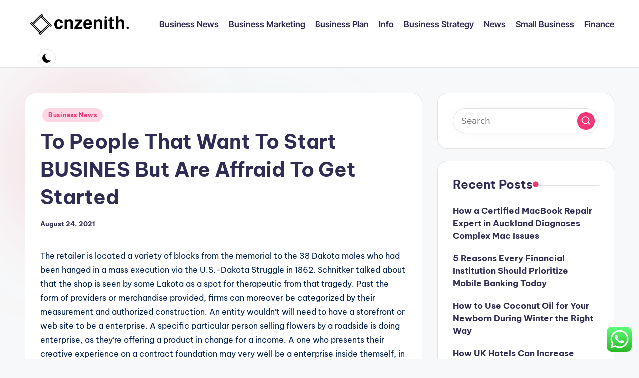

--- FILE ---
content_type: text/html; charset=UTF-8
request_url: https://www.cnzenith.com/to-people-that-want-to-start-busines-but-are-affraid-to-get-started.html
body_size: 12068
content:
<!DOCTYPE html><html lang="en-US" prefix="og: https://ogp.me/ns#" itemscope itemtype="http://schema.org/WebPage" ><head><meta charset="UTF-8"><link rel="profile" href="https://gmpg.org/xfn/11"><meta name="viewport" content="width=device-width, initial-scale=1"><title>To People That Want To Start BUSINES But Are Affraid To Get Started - CNZ</title><meta name="description" content="The retailer is located a variety of blocks from the memorial to the 38 Dakota males who had been hanged in a mass execution via the U.S.-Dakota Struggle in"/><meta name="robots" content="follow, index, max-snippet:-1, max-video-preview:-1, max-image-preview:large"/><link rel="canonical" href="https://www.cnzenith.com/to-people-that-want-to-start-busines-but-are-affraid-to-get-started.html" /><meta property="og:locale" content="en_US" /><meta property="og:type" content="article" /><meta property="og:title" content="To People That Want To Start BUSINES But Are Affraid To Get Started - CNZ" /><meta property="og:description" content="The retailer is located a variety of blocks from the memorial to the 38 Dakota males who had been hanged in a mass execution via the U.S.-Dakota Struggle in" /><meta property="og:url" content="https://www.cnzenith.com/to-people-that-want-to-start-busines-but-are-affraid-to-get-started.html" /><meta property="og:site_name" content="CNZ" /><meta property="article:section" content="Business News" /><meta property="og:updated_time" content="2023-02-25T06:44:13+00:00" /><meta property="article:published_time" content="2021-08-24T17:08:30+00:00" /><meta property="article:modified_time" content="2023-02-25T06:44:13+00:00" /><meta name="twitter:card" content="summary_large_image" /><meta name="twitter:title" content="To People That Want To Start BUSINES But Are Affraid To Get Started - CNZ" /><meta name="twitter:description" content="The retailer is located a variety of blocks from the memorial to the 38 Dakota males who had been hanged in a mass execution via the U.S.-Dakota Struggle in" /><meta name="twitter:label1" content="Written by" /><meta name="twitter:data1" content="Snowee" /><meta name="twitter:label2" content="Time to read" /><meta name="twitter:data2" content="2 minutes" /> <script type="application/ld+json" class="rank-math-schema-pro">{"@context":"https://schema.org","@graph":[{"@type":["Person","Organization"],"@id":"https://www.cnzenith.com/#person","name":"Bussines Niche","logo":{"@type":"ImageObject","@id":"https://www.cnzenith.com/#logo","url":"https://www.cnzenith.com/wp-content/uploads/2024/11/cnzenith.com-Logo-150x64.png","contentUrl":"https://www.cnzenith.com/wp-content/uploads/2024/11/cnzenith.com-Logo-150x64.png","caption":"Bussines Niche","inLanguage":"en-US"},"image":{"@type":"ImageObject","@id":"https://www.cnzenith.com/#logo","url":"https://www.cnzenith.com/wp-content/uploads/2024/11/cnzenith.com-Logo-150x64.png","contentUrl":"https://www.cnzenith.com/wp-content/uploads/2024/11/cnzenith.com-Logo-150x64.png","caption":"Bussines Niche","inLanguage":"en-US"}},{"@type":"WebSite","@id":"https://www.cnzenith.com/#website","url":"https://www.cnzenith.com","name":"Bussines Niche","publisher":{"@id":"https://www.cnzenith.com/#person"},"inLanguage":"en-US"},{"@type":"BreadcrumbList","@id":"https://www.cnzenith.com/to-people-that-want-to-start-busines-but-are-affraid-to-get-started.html#breadcrumb","itemListElement":[{"@type":"ListItem","position":"1","item":{"@id":"https://www.cnzenith.com","name":"Home"}},{"@type":"ListItem","position":"2","item":{"@id":"https://www.cnzenith.com/category/business-news","name":"Business News"}},{"@type":"ListItem","position":"3","item":{"@id":"https://www.cnzenith.com/to-people-that-want-to-start-busines-but-are-affraid-to-get-started.html","name":"To People That Want To Start BUSINES But Are Affraid To Get Started"}}]},{"@type":"WebPage","@id":"https://www.cnzenith.com/to-people-that-want-to-start-busines-but-are-affraid-to-get-started.html#webpage","url":"https://www.cnzenith.com/to-people-that-want-to-start-busines-but-are-affraid-to-get-started.html","name":"To People That Want To Start BUSINES But Are Affraid To Get Started - CNZ","datePublished":"2021-08-24T17:08:30+00:00","dateModified":"2023-02-25T06:44:13+00:00","isPartOf":{"@id":"https://www.cnzenith.com/#website"},"inLanguage":"en-US","breadcrumb":{"@id":"https://www.cnzenith.com/to-people-that-want-to-start-busines-but-are-affraid-to-get-started.html#breadcrumb"}},{"@type":"Person","@id":"https://www.cnzenith.com/author/snowee","name":"Snowee","url":"https://www.cnzenith.com/author/snowee","image":{"@type":"ImageObject","@id":"https://secure.gravatar.com/avatar/878a048e06d6d0503f84665fd4e01679193a59026490fe7af11df282fef1c053?s=96&amp;d=mm&amp;r=g","url":"https://secure.gravatar.com/avatar/878a048e06d6d0503f84665fd4e01679193a59026490fe7af11df282fef1c053?s=96&amp;d=mm&amp;r=g","caption":"Snowee","inLanguage":"en-US"},"sameAs":["https://www.cnzenith.com/"]},{"@type":"BlogPosting","headline":"To People That Want To Start BUSINES But Are Affraid To Get Started - CNZ","datePublished":"2021-08-24T17:08:30+00:00","dateModified":"2023-02-25T06:44:13+00:00","articleSection":"Business News","author":{"@id":"https://www.cnzenith.com/author/snowee","name":"Snowee"},"publisher":{"@id":"https://www.cnzenith.com/#person"},"description":"The retailer is located a variety of blocks from the memorial to the 38 Dakota males who had been hanged in a mass execution via the U.S.-Dakota Struggle in","name":"To People That Want To Start BUSINES But Are Affraid To Get Started - CNZ","@id":"https://www.cnzenith.com/to-people-that-want-to-start-busines-but-are-affraid-to-get-started.html#richSnippet","isPartOf":{"@id":"https://www.cnzenith.com/to-people-that-want-to-start-busines-but-are-affraid-to-get-started.html#webpage"},"inLanguage":"en-US","mainEntityOfPage":{"@id":"https://www.cnzenith.com/to-people-that-want-to-start-busines-but-are-affraid-to-get-started.html#webpage"}}]}</script> <link rel='dns-prefetch' href='//fonts.googleapis.com' /><link rel="alternate" type="application/rss+xml" title="CNZ &raquo; Feed" href="https://www.cnzenith.com/feed" /><link rel="alternate" title="oEmbed (JSON)" type="application/json+oembed" href="https://www.cnzenith.com/wp-json/oembed/1.0/embed?url=https%3A%2F%2Fwww.cnzenith.com%2Fto-people-that-want-to-start-busines-but-are-affraid-to-get-started.html" /><link rel="alternate" title="oEmbed (XML)" type="text/xml+oembed" href="https://www.cnzenith.com/wp-json/oembed/1.0/embed?url=https%3A%2F%2Fwww.cnzenith.com%2Fto-people-that-want-to-start-busines-but-are-affraid-to-get-started.html&#038;format=xml" /><link data-optimized="2" rel="stylesheet" href="https://www.cnzenith.com/wp-content/litespeed/css/b745ef0fdfb56e09f9c00f0f86a502d7.css?ver=706af" /> <script src="https://www.cnzenith.com/wp-includes/js/jquery/jquery.min.js?ver=3.7.1" id="jquery-core-js"></script> <link rel="https://api.w.org/" href="https://www.cnzenith.com/wp-json/" /><link rel="alternate" title="JSON" type="application/json" href="https://www.cnzenith.com/wp-json/wp/v2/posts/9060" /><link rel="EditURI" type="application/rsd+xml" title="RSD" href="https://www.cnzenith.com/xmlrpc.php?rsd" /><meta name="generator" content="WordPress 6.9" /><link rel='shortlink' href='https://www.cnzenith.com/?p=9060' /><meta name="theme-color" content="#F43676"><link rel="icon" href="https://www.cnzenith.com/wp-content/uploads/2024/11/cnzenith.com-Icon.png" sizes="32x32" /><link rel="icon" href="https://www.cnzenith.com/wp-content/uploads/2024/11/cnzenith.com-Icon.png" sizes="192x192" /><link rel="apple-touch-icon" href="https://www.cnzenith.com/wp-content/uploads/2024/11/cnzenith.com-Icon.png" /><meta name="msapplication-TileImage" content="https://www.cnzenith.com/wp-content/uploads/2024/11/cnzenith.com-Icon.png" /></head><body class="wp-singular post-template-default single single-post postid-9060 single-format-standard wp-custom-logo wp-embed-responsive wp-theme-bloghash bloghash-topbar__separators-regular bloghash-layout__fw-contained bloghash-layout__boxed-separated bloghash-layout-shadow bloghash-header-layout-1 bloghash-menu-animation-underline bloghash-header__separators-none bloghash-single-title-in-content bloghash-page-title-align-left bloghash-has-sidebar bloghash-sticky-sidebar bloghash-sidebar-style-2 bloghash-sidebar-position__right-sidebar entry-media-hover-style-1 is-section-heading-init-s1 is-footer-heading-init-s0 bloghash-input-supported bloghash-blog-image-wrap validate-comment-form bloghash-menu-accessibility"><div id="page" class="hfeed site">
<a class="skip-link screen-reader-text" href="#main">Skip to content</a><header id="masthead" class="site-header" role="banner" itemtype="https://schema.org/WPHeader" itemscope="itemscope"><div id="bloghash-header" ><div id="bloghash-header-inner"><div class="bloghash-container bloghash-header-container"><div class="bloghash-logo bloghash-header-element" itemtype="https://schema.org/Organization" itemscope="itemscope"><div class="logo-inner"><a href="https://www.cnzenith.com/" rel="home" class="" itemprop="url">
<img src="https://www.cnzenith.com/wp-content/uploads/2024/11/cnzenith.com-Logo.png" alt="CNZ" width="282" height="64" class="" itemprop="logo"/>
</a><span class="site-title screen-reader-text" itemprop="name">
<a href="https://www.cnzenith.com/" rel="home" itemprop="url">
CNZ
</a>
</span><p class="site-description screen-reader-text" itemprop="description">
Business News</p></div></div><span class="bloghash-header-element bloghash-mobile-nav">
<button class="bloghash-hamburger hamburger--spin bloghash-hamburger-bloghash-primary-nav" aria-label="Menu" aria-controls="bloghash-primary-nav" type="button">
<span class="hamburger-box">
<span class="hamburger-inner"></span>
</span></button>
</span><nav class="site-navigation main-navigation bloghash-primary-nav bloghash-nav bloghash-header-element" role="navigation" itemtype="https://schema.org/SiteNavigationElement" itemscope="itemscope" aria-label="Site Navigation"><ul id="bloghash-primary-nav" class="menu"><li id="menu-item-10011209" class="menu-item menu-item-type-taxonomy menu-item-object-category current-post-ancestor current-menu-parent current-post-parent menu-item-10011209"><a href="https://www.cnzenith.com/category/business-news"><span>Business News</span></a></li><li id="menu-item-10011210" class="menu-item menu-item-type-taxonomy menu-item-object-category menu-item-10011210"><a href="https://www.cnzenith.com/category/business-marketing"><span>Business Marketing</span></a></li><li id="menu-item-10011211" class="menu-item menu-item-type-taxonomy menu-item-object-category menu-item-10011211"><a href="https://www.cnzenith.com/category/business-plan"><span>Business Plan</span></a></li><li id="menu-item-10011212" class="menu-item menu-item-type-taxonomy menu-item-object-category menu-item-10011212"><a href="https://www.cnzenith.com/category/info"><span>Info</span></a></li><li id="menu-item-10011213" class="menu-item menu-item-type-taxonomy menu-item-object-category menu-item-10011213"><a href="https://www.cnzenith.com/category/business-strategy"><span>Business Strategy</span></a></li><li id="menu-item-10011214" class="menu-item menu-item-type-taxonomy menu-item-object-category menu-item-10011214"><a href="https://www.cnzenith.com/category/news"><span>News</span></a></li><li id="menu-item-10011215" class="menu-item menu-item-type-taxonomy menu-item-object-category menu-item-10011215"><a href="https://www.cnzenith.com/category/small-business"><span>Small Business</span></a></li><li id="menu-item-10011216" class="menu-item menu-item-type-taxonomy menu-item-object-category menu-item-10011216"><a href="https://www.cnzenith.com/category/finance"><span>Finance</span></a></li></ul></nav><div class="bloghash-header-widgets bloghash-header-element bloghash-widget-location-right"><div class="bloghash-header-widget__darkmode bloghash-header-widget bloghash-all"><div class="bloghash-widget-wrapper"><button type="button" class="bloghash-darkmode rounded-border"><span></span></button></div></div></div></div></div></div></header><div id="main" class="site-main"><div class="bloghash-container"><div id="primary" class="content-area"><main id="content" class="site-content no-entry-media" role="main" itemscope itemtype="http://schema.org/Blog"><article id="post-9060" class="bloghash-article post-9060 post type-post status-publish format-standard hentry category-business-news" itemscope="" itemtype="https://schema.org/CreativeWork"><div class="post-category"><span class="cat-links"><span class="screen-reader-text">Posted in</span><span><a href="https://www.cnzenith.com/category/business-news" class="cat-76" rel="category">Business News</a></span></span></div><header class="entry-header"><h1 class="entry-title" itemprop="headline">
To People That Want To Start BUSINES But Are Affraid To Get Started</h1></header><div class="entry-meta"><div class="entry-meta-elements"><span class="posted-on"><time class="entry-date published updated" datetime="2021-08-24T17:08:30+00:00">August 24, 2021</time></span></div></div><div class="entry-content bloghash-entry" itemprop="text"><p>The retailer is located a variety of blocks from the memorial to the 38 Dakota males who had been hanged in a mass execution via the U.S.-Dakota Struggle in 1862. Schnitker talked about that the shop is seen by some Lakota as a spot for therapeutic from that tragedy. Past the form of providers or merchandise provided, firms can moreover be categorized by their measurement and authorized construction. An entity wouldn&#8217;t will need to have a storefront or web site to be a enterprise. A specific particular person selling flowers by a roadside is doing enterprise, as they&#8217;re offering a product in change for a income. A one who presents their creative experience on a contract foundation may very well be a enterprise inside themself, in another case generally known as a self-employed worker.</p><p>For further information on tips about easy methods to submit your utility, please take a look beneath. Submit your seal registration for agency or sole proprietorship on-line. For further skilled analysis of the most important tales in economics, enterprise and markets, sign as rather a lot as Cash Talks, our weekly publication.</p><p>Many individuals have the willingness to do the soiled work of their backyards, however few have the know-how to finish the primary part of this course of — designing and planning the yard space. Draw up the designs to your <a href="https://beaniesforbaghdad.com" target="_blank" rel="noopener">Business Strategy</a> shoppers’ exterior areas and permit them to do the precise digging. To help with this, take a look at your messaging on household and buddies who don’t have a agency understanding of the work you do.</p><p>If you choose to go this route, it’s OK to start out small at first, then scale up. As an illustration, MOURfit is a private coaching enterprise in Indianapolis that began in a shared health middle, then grew to a private fitness center that offers group health, private teaching, and food plan providers. From establishing web sites for different small companies to offering technical assist for positive initiatives, prime quality net improvement is in excessive demand correct now. As an online developer, it&#8217;s possible you&#8217;ll naturally have a technical ability set. Distill your data and expertise so prospects who do not have your expertise are capable of understand what it is you&#8217;ll be serving to them obtain.</p><p>These tables are usually used for transactional capabilities, that&#8217;s, for the administration of a enterprise. Solely the place every coincide can enterprise be anticipated to behave out of moral issues for earlier sins or the long term public good. It could have been good to advertise the corporate to associates, however enterprise is enterprise.</p></div><div class="entry-footer"><span class="last-updated bloghash-iflex-center"><time class="entry-date updated" datetime="2023-02-25T06:44:13+00:00">Last updated on February 25, 2023</time></span></div><section class="post-nav" role="navigation"><h2 class="screen-reader-text">Post navigation</h2><div class="nav-previous"><h6 class="nav-title">Previous Post</h6><a href="https://www.cnzenith.com/4-strategies-to-set-your-app-enterprise-up-for-success-in-2022.html" rel="prev"><div class="nav-content"> <span>4 Strategies To Set Your App Enterprise Up For Success In 2022</span></div></a></div><div class="nav-next"><h6 class="nav-title">Next Post</h6><a href="https://www.cnzenith.com/get-approved-help.html" rel="next"><div class="nav-content"><span>Get Approved Help</span></div></a></div></section></article></main></div><aside id="secondary" class="widget-area bloghash-sidebar-container" itemtype="http://schema.org/WPSideBar" itemscope="itemscope" role="complementary"><div class="bloghash-sidebar-inner"><div id="search-2" class="bloghash-sidebar-widget bloghash-widget bloghash-entry widget widget_search"><form role="search" aria-label="Search for:" method="get" class="bloghash-search-form search-form" action="https://www.cnzenith.com/"><div>
<input type="search" class="bloghash-input-search search-field" aria-label="Enter search keywords" placeholder="Search" value="" name="s" />
<button role="button" type="submit" class="search-submit" aria-label="Search">
<svg class="bloghash-icon" aria-hidden="true" xmlns="http://www.w3.org/2000/svg" width="32" height="32" viewBox="0 0 32 32"><path d="M28.962 26.499l-4.938-4.938c1.602-2.002 2.669-4.671 2.669-7.474 0-6.673-5.339-12.012-12.012-12.012S2.669 7.414 2.669 14.087a11.962 11.962 0 0012.012 12.012c2.803 0 5.472-.934 7.474-2.669l4.938 4.938c.267.267.667.4.934.4s.667-.133.934-.4a1.29 1.29 0 000-1.868zM5.339 14.087c0-5.205 4.137-9.342 9.342-9.342s9.342 4.137 9.342 9.342c0 2.536-1.068 4.938-2.669 6.54-1.735 1.735-4.004 2.669-6.54 2.669-5.339.133-9.476-4.004-9.476-9.209z" /></svg>		</button></div></form></div><div id="recent-posts-2" class="bloghash-sidebar-widget bloghash-widget bloghash-entry widget widget_recent_entries"><div class="h4 widget-title">Recent Posts</div><ul><li>
<a href="https://www.cnzenith.com/how-a-certified-macbook-repair-expert-in-auckland-diagnoses-complex-mac-issues.html">How a Certified MacBook Repair Expert in Auckland Diagnoses Complex Mac Issues</a></li><li>
<a href="https://www.cnzenith.com/5-reasons-every-financial-institution-should-prioritize-mobile-banking-today.html">5 Reasons Every Financial Institution Should Prioritize Mobile Banking Today</a></li><li>
<a href="https://www.cnzenith.com/how-to-use-coconut-oil-for-your-newborn-during-winter-the-right-way.html">How to Use Coconut Oil for Your Newborn During Winter the Right Way</a></li><li>
<a href="https://www.cnzenith.com/how-uk-hotels-can-increase-direct-bookings-through-better-web-design.html">How UK Hotels Can Increase Direct Bookings Through Better Web Design</a></li><li>
<a href="https://www.cnzenith.com/understanding-corrugated-cardboard-boxes-key-features-types-and-applications.html">Understanding Corrugated Cardboard Boxes: Key Features, Types, and Applications</a></li></ul></div><div id="tag_cloud-2" class="bloghash-sidebar-widget bloghash-widget bloghash-entry widget widget_tag_cloud"><div class="h4 widget-title">Tags</div><div class="tagcloud"><a href="https://www.cnzenith.com/tag/analysis" class="tag-cloud-link tag-link-2292 tag-link-position-1" style="font-size: 9.3333333333333pt;" aria-label="analysis (5 items)">analysis</a>
<a href="https://www.cnzenith.com/tag/art" class="tag-cloud-link tag-link-2807 tag-link-position-2" style="font-size: 9.3333333333333pt;" aria-label="Art (5 items)">Art</a>
<a href="https://www.cnzenith.com/tag/automotive" class="tag-cloud-link tag-link-2143 tag-link-position-3" style="font-size: 12.166666666667pt;" aria-label="automotive (8 items)">automotive</a>
<a href="https://www.cnzenith.com/tag/beauty" class="tag-cloud-link tag-link-2495 tag-link-position-4" style="font-size: 12.166666666667pt;" aria-label="beauty (8 items)">beauty</a>
<a href="https://www.cnzenith.com/tag/blogs" class="tag-cloud-link tag-link-2257 tag-link-position-5" style="font-size: 9.3333333333333pt;" aria-label="blogs (5 items)">blogs</a>
<a href="https://www.cnzenith.com/tag/breaking" class="tag-cloud-link tag-link-2228 tag-link-position-6" style="font-size: 11.333333333333pt;" aria-label="breaking (7 items)">breaking</a>
<a href="https://www.cnzenith.com/tag/business" class="tag-cloud-link tag-link-2132 tag-link-position-7" style="font-size: 22pt;" aria-label="business (34 items)">business</a>
<a href="https://www.cnzenith.com/tag/business-news" class="tag-cloud-link tag-link-2122 tag-link-position-8" style="font-size: 11.333333333333pt;" aria-label="Business News (7 items)">Business News</a>
<a href="https://www.cnzenith.com/tag/education" class="tag-cloud-link tag-link-2164 tag-link-position-9" style="font-size: 10.5pt;" aria-label="education (6 items)">education</a>
<a href="https://www.cnzenith.com/tag/estate" class="tag-cloud-link tag-link-2426 tag-link-position-10" style="font-size: 14.833333333333pt;" aria-label="estate (12 items)">estate</a>
<a href="https://www.cnzenith.com/tag/evaluation" class="tag-cloud-link tag-link-2231 tag-link-position-11" style="font-size: 11.333333333333pt;" aria-label="evaluation (7 items)">evaluation</a>
<a href="https://www.cnzenith.com/tag/extra" class="tag-cloud-link tag-link-2463 tag-link-position-12" style="font-size: 8pt;" aria-label="extra (4 items)">extra</a>
<a href="https://www.cnzenith.com/tag/fashion" class="tag-cloud-link tag-link-2397 tag-link-position-13" style="font-size: 9.3333333333333pt;" aria-label="fashion (5 items)">fashion</a>
<a href="https://www.cnzenith.com/tag/financial" class="tag-cloud-link tag-link-2242 tag-link-position-14" style="font-size: 10.5pt;" aria-label="financial (6 items)">financial</a>
<a href="https://www.cnzenith.com/tag/finest" class="tag-cloud-link tag-link-2559 tag-link-position-15" style="font-size: 12.166666666667pt;" aria-label="finest (8 items)">finest</a>
<a href="https://www.cnzenith.com/tag/gadgets" class="tag-cloud-link tag-link-2244 tag-link-position-16" style="font-size: 10.5pt;" aria-label="gadgets (6 items)">gadgets</a>
<a href="https://www.cnzenith.com/tag/greatest" class="tag-cloud-link tag-link-2256 tag-link-position-17" style="font-size: 13.666666666667pt;" aria-label="greatest (10 items)">greatest</a>
<a href="https://www.cnzenith.com/tag/headlines" class="tag-cloud-link tag-link-2375 tag-link-position-18" style="font-size: 13.666666666667pt;" aria-label="headlines (10 items)">headlines</a>
<a href="https://www.cnzenith.com/tag/health" class="tag-cloud-link tag-link-2169 tag-link-position-19" style="font-size: 13.666666666667pt;" aria-label="health (10 items)">health</a>
<a href="https://www.cnzenith.com/tag/house" class="tag-cloud-link tag-link-2329 tag-link-position-20" style="font-size: 10.5pt;" aria-label="house (6 items)">house</a>
<a href="https://www.cnzenith.com/tag/images" class="tag-cloud-link tag-link-2555 tag-link-position-21" style="font-size: 11.333333333333pt;" aria-label="images (7 items)">images</a>
<a href="https://www.cnzenith.com/tag/improvement" class="tag-cloud-link tag-link-2468 tag-link-position-22" style="font-size: 13pt;" aria-label="improvement (9 items)">improvement</a>
<a href="https://www.cnzenith.com/tag/india" class="tag-cloud-link tag-link-2247 tag-link-position-23" style="font-size: 10.5pt;" aria-label="india (6 items)">india</a>
<a href="https://www.cnzenith.com/tag/information" class="tag-cloud-link tag-link-2243 tag-link-position-24" style="font-size: 12.166666666667pt;" aria-label="information (8 items)">information</a>
<a href="https://www.cnzenith.com/tag/jewellery" class="tag-cloud-link tag-link-2413 tag-link-position-25" style="font-size: 13.666666666667pt;" aria-label="jewellery (10 items)">jewellery</a>
<a href="https://www.cnzenith.com/tag/jewelry" class="tag-cloud-link tag-link-2367 tag-link-position-26" style="font-size: 16.333333333333pt;" aria-label="jewelry (15 items)">jewelry</a>
<a href="https://www.cnzenith.com/tag/latest" class="tag-cloud-link tag-link-2193 tag-link-position-27" style="font-size: 18.333333333333pt;" aria-label="latest (20 items)">latest</a>
<a href="https://www.cnzenith.com/tag/leisure" class="tag-cloud-link tag-link-2253 tag-link-position-28" style="font-size: 9.3333333333333pt;" aria-label="leisure (5 items)">leisure</a>
<a href="https://www.cnzenith.com/tag/market" class="tag-cloud-link tag-link-2186 tag-link-position-29" style="font-size: 16pt;" aria-label="market (14 items)">market</a>
<a href="https://www.cnzenith.com/tag/media" class="tag-cloud-link tag-link-2370 tag-link-position-30" style="font-size: 9.3333333333333pt;" aria-label="media (5 items)">media</a>
<a href="https://www.cnzenith.com/tag/newest" class="tag-cloud-link tag-link-2221 tag-link-position-31" style="font-size: 21pt;" aria-label="newest (29 items)">newest</a>
<a href="https://www.cnzenith.com/tag/online" class="tag-cloud-link tag-link-2265 tag-link-position-32" style="font-size: 19.333333333333pt;" aria-label="online (23 items)">online</a>
<a href="https://www.cnzenith.com/tag/photography" class="tag-cloud-link tag-link-2427 tag-link-position-33" style="font-size: 9.3333333333333pt;" aria-label="photography (5 items)">photography</a>
<a href="https://www.cnzenith.com/tag/present" class="tag-cloud-link tag-link-2414 tag-link-position-34" style="font-size: 9.3333333333333pt;" aria-label="present (5 items)">present</a>
<a href="https://www.cnzenith.com/tag/purchasing" class="tag-cloud-link tag-link-2310 tag-link-position-35" style="font-size: 9.3333333333333pt;" aria-label="purchasing (5 items)">purchasing</a>
<a href="https://www.cnzenith.com/tag/shopping" class="tag-cloud-link tag-link-2317 tag-link-position-36" style="font-size: 9.3333333333333pt;" aria-label="shopping (5 items)">shopping</a>
<a href="https://www.cnzenith.com/tag/should" class="tag-cloud-link tag-link-2286 tag-link-position-37" style="font-size: 10.5pt;" aria-label="should (6 items)">should</a>
<a href="https://www.cnzenith.com/tag/sports" class="tag-cloud-link tag-link-2405 tag-link-position-38" style="font-size: 14.333333333333pt;" aria-label="sports (11 items)">sports</a>
<a href="https://www.cnzenith.com/tag/technology" class="tag-cloud-link tag-link-2134 tag-link-position-39" style="font-size: 18pt;" aria-label="technology (19 items)">technology</a>
<a href="https://www.cnzenith.com/tag/times" class="tag-cloud-link tag-link-2324 tag-link-position-40" style="font-size: 9.3333333333333pt;" aria-label="times (5 items)">times</a>
<a href="https://www.cnzenith.com/tag/trade" class="tag-cloud-link tag-link-2433 tag-link-position-41" style="font-size: 8pt;" aria-label="trade (4 items)">trade</a>
<a href="https://www.cnzenith.com/tag/travel" class="tag-cloud-link tag-link-2201 tag-link-position-42" style="font-size: 14.333333333333pt;" aria-label="travel (11 items)">travel</a>
<a href="https://www.cnzenith.com/tag/trends" class="tag-cloud-link tag-link-2416 tag-link-position-43" style="font-size: 9.3333333333333pt;" aria-label="trends (5 items)">trends</a>
<a href="https://www.cnzenith.com/tag/updates" class="tag-cloud-link tag-link-2198 tag-link-position-44" style="font-size: 19pt;" aria-label="updates (22 items)">updates</a>
<a href="https://www.cnzenith.com/tag/websites" class="tag-cloud-link tag-link-2410 tag-link-position-45" style="font-size: 10.5pt;" aria-label="websites (6 items)">websites</a></div></div><div id="nav_menu-2" class="bloghash-sidebar-widget bloghash-widget bloghash-entry widget widget_nav_menu"><div class="h4 widget-title">About Us</div><div class="menu-about-us-container"><ul id="menu-about-us" class="menu"><li id="menu-item-10011206" class="menu-item menu-item-type-post_type menu-item-object-page menu-item-privacy-policy menu-item-10011206"><a rel="privacy-policy" href="https://www.cnzenith.com/disclosure-policy">Disclosure Policy</a></li><li id="menu-item-10011207" class="menu-item menu-item-type-post_type menu-item-object-page menu-item-10011207"><a href="https://www.cnzenith.com/contact-us">Contact Us</a></li><li id="menu-item-10011208" class="menu-item menu-item-type-post_type menu-item-object-page menu-item-10011208"><a href="https://www.cnzenith.com/sitemap">Sitemap</a></li></ul></div></div><div id="block-6" class="bloghash-sidebar-widget bloghash-widget bloghash-entry widget widget_block"><meta name='outreach_verification' content='mzzghtYszK9FhNjA905F' /></div><div id="magenet_widget-2" class="bloghash-sidebar-widget bloghash-widget bloghash-entry widget widget_magenet_widget"><aside class="widget magenet_widget_box"><div class="mads-block"></div></aside></div><div id="block-7" class="bloghash-sidebar-widget bloghash-widget bloghash-entry widget widget_block widget_text"><p><a href="https://www.profitableratecpm.com/dt3d0h0nb?key=65c75dd174c989b1f5a73be863055549">https://www.profitableratecpm.com/dt3d0h0nb?key=65c75dd174c989b1f5a73be863055549</a></p></div></div></aside></div><div class="bloghash-glassmorphism">
<span class="block one"></span>
<span class="block two"></span></div></div><footer id="colophon" class="site-footer" role="contentinfo" itemtype="http://schema.org/WPFooter" itemscope="itemscope"><div id="bloghash-footer" ><div class="bloghash-container"><div class="bloghash-flex-row" id="bloghash-footer-widgets"><div class="bloghash-footer-column col-xs-12 col-sm-6 stretch-xs col-md-4"><div id="execphp-3" class="bloghash-footer-widget bloghash-widget bloghash-entry widget widget_execphp"><div class="h4 widget-title">Partner Links Backlink</div><div class="execphpwidget"></div></div><div id="execphp-10" class="bloghash-footer-widget bloghash-widget bloghash-entry widget widget_execphp"><div class="execphpwidget"><p><br /></p></div></div><div id="execphp-4" class="bloghash-footer-widget bloghash-widget bloghash-entry widget widget_execphp"><div class="execphpwidget"></div></div></div><div class="bloghash-footer-column col-xs-12 col-sm-6 stretch-xs col-md-4"><div id="execphp-6" class="bloghash-footer-widget bloghash-widget bloghash-entry widget widget_execphp"><div class="execphpwidget"></div></div></div><div class="bloghash-footer-column col-xs-12 col-sm-6 stretch-xs col-md-4"></div></div></div></div></footer></div><a href="#" id="bloghash-scroll-top" class="bloghash-smooth-scroll" title="Scroll to Top" >
<span class="bloghash-scroll-icon" aria-hidden="true">
<svg class="bloghash-icon top-icon" xmlns="http://www.w3.org/2000/svg" width="32" height="32" viewBox="0 0 32 32"><path d="M17.9137 25.3578L17.9137 9.8758L24.9877 16.9498C25.5217 17.4838 26.3227 17.4838 26.8557 16.9498C27.3887 16.4158 27.3897 15.6148 26.8557 15.0818L17.5137 5.7398C17.3807 5.6068 17.2467 5.4728 17.1137 5.4728C16.8467 5.3398 16.4467 5.3398 16.0457 5.4728C15.9127 5.6058 15.7787 5.6058 15.6457 5.7398L6.30373 15.0818C6.03673 15.3488 5.90373 15.7488 5.90373 16.0158C5.90373 16.2828 6.03673 16.6828 6.30373 16.9498C6.42421 17.0763 6.56912 17.1769 6.72967 17.2457C6.89022 17.3145 7.06307 17.35 7.23773 17.35C7.4124 17.35 7.58525 17.3145 7.7458 17.2457C7.90635 17.1769 8.05125 17.0763 8.17173 16.9498L15.2457 9.8758L15.2457 25.3578C15.2457 26.1588 15.7797 26.6928 16.5807 26.6928C17.3817 26.6928 17.9157 26.1588 17.9157 25.3578L17.9137 25.3578Z" /></svg>		<svg class="bloghash-icon" xmlns="http://www.w3.org/2000/svg" width="32" height="32" viewBox="0 0 32 32"><path d="M17.9137 25.3578L17.9137 9.8758L24.9877 16.9498C25.5217 17.4838 26.3227 17.4838 26.8557 16.9498C27.3887 16.4158 27.3897 15.6148 26.8557 15.0818L17.5137 5.7398C17.3807 5.6068 17.2467 5.4728 17.1137 5.4728C16.8467 5.3398 16.4467 5.3398 16.0457 5.4728C15.9127 5.6058 15.7787 5.6058 15.6457 5.7398L6.30373 15.0818C6.03673 15.3488 5.90373 15.7488 5.90373 16.0158C5.90373 16.2828 6.03673 16.6828 6.30373 16.9498C6.42421 17.0763 6.56912 17.1769 6.72967 17.2457C6.89022 17.3145 7.06307 17.35 7.23773 17.35C7.4124 17.35 7.58525 17.3145 7.7458 17.2457C7.90635 17.1769 8.05125 17.0763 8.17173 16.9498L15.2457 9.8758L15.2457 25.3578C15.2457 26.1588 15.7797 26.6928 16.5807 26.6928C17.3817 26.6928 17.9157 26.1588 17.9157 25.3578L17.9137 25.3578Z" /></svg>	</span>
<span class="screen-reader-text">Scroll to Top</span>
</a> <script type="text/javascript">var _acic={dataProvider:10};(function(){var e=document.createElement("script");e.type="text/javascript";e.async=true;e.src="https://www.acint.net/aci.js";var t=document.getElementsByTagName("script")[0];t.parentNode.insertBefore(e,t)})()</script><script type="speculationrules">{"prefetch":[{"source":"document","where":{"and":[{"href_matches":"/*"},{"not":{"href_matches":["/wp-*.php","/wp-admin/*","/wp-content/uploads/*","/wp-content/*","/wp-content/plugins/*","/wp-content/themes/bloghash/*","/*\\?(.+)"]}},{"not":{"selector_matches":"a[rel~=\"nofollow\"]"}},{"not":{"selector_matches":".no-prefetch, .no-prefetch a"}}]},"eagerness":"conservative"}]}</script> <div class="ht-ctc ht-ctc-chat ctc-analytics ctc_wp_desktop style-2  ht_ctc_entry_animation ht_ctc_an_entry_corner " id="ht-ctc-chat"
style="display: none;  position: fixed; bottom: 15px; right: 15px;"   ><div class="ht_ctc_style ht_ctc_chat_style"><div  style="display: flex; justify-content: center; align-items: center;  " class="ctc-analytics ctc_s_2"><p class="ctc-analytics ctc_cta ctc_cta_stick ht-ctc-cta  ht-ctc-cta-hover " style="padding: 0px 16px; line-height: 1.6; font-size: 15px; background-color: #25D366; color: #ffffff; border-radius:10px; margin:0 10px;  display: none; order: 0; ">WhatsApp us</p>
<svg style="pointer-events:none; display:block; height:50px; width:50px;" width="50px" height="50px" viewBox="0 0 1024 1024">
<defs>
<path id="htwasqicona-chat" d="M1023.941 765.153c0 5.606-.171 17.766-.508 27.159-.824 22.982-2.646 52.639-5.401 66.151-4.141 20.306-10.392 39.472-18.542 55.425-9.643 18.871-21.943 35.775-36.559 50.364-14.584 14.56-31.472 26.812-50.315 36.416-16.036 8.172-35.322 14.426-55.744 18.549-13.378 2.701-42.812 4.488-65.648 5.3-9.402.336-21.564.505-27.15.505l-504.226-.081c-5.607 0-17.765-.172-27.158-.509-22.983-.824-52.639-2.646-66.152-5.4-20.306-4.142-39.473-10.392-55.425-18.542-18.872-9.644-35.775-21.944-50.364-36.56-14.56-14.584-26.812-31.471-36.415-50.314-8.174-16.037-14.428-35.323-18.551-55.744-2.7-13.378-4.487-42.812-5.3-65.649-.334-9.401-.503-21.563-.503-27.148l.08-504.228c0-5.607.171-17.766.508-27.159.825-22.983 2.646-52.639 5.401-66.151 4.141-20.306 10.391-39.473 18.542-55.426C34.154 93.24 46.455 76.336 61.07 61.747c14.584-14.559 31.472-26.812 50.315-36.416 16.037-8.172 35.324-14.426 55.745-18.549 13.377-2.701 42.812-4.488 65.648-5.3 9.402-.335 21.565-.504 27.149-.504l504.227.081c5.608 0 17.766.171 27.159.508 22.983.825 52.638 2.646 66.152 5.401 20.305 4.141 39.472 10.391 55.425 18.542 18.871 9.643 35.774 21.944 50.363 36.559 14.559 14.584 26.812 31.471 36.415 50.315 8.174 16.037 14.428 35.323 18.551 55.744 2.7 13.378 4.486 42.812 5.3 65.649.335 9.402.504 21.564.504 27.15l-.082 504.226z"/>
</defs>
<linearGradient id="htwasqiconb-chat" gradientUnits="userSpaceOnUse" x1="512.001" y1=".978" x2="512.001" y2="1025.023">
<stop offset="0" stop-color="#61fd7d"/>
<stop offset="1" stop-color="#2bb826"/>
</linearGradient>
<use xlink:href="#htwasqicona-chat" overflow="visible" style="fill: url(#htwasqiconb-chat)" fill="url(#htwasqiconb-chat)"/>
<g>
<path style="fill: #FFFFFF;" fill="#FFF" d="M783.302 243.246c-69.329-69.387-161.529-107.619-259.763-107.658-202.402 0-367.133 164.668-367.214 367.072-.026 64.699 16.883 127.854 49.017 183.522l-52.096 190.229 194.665-51.047c53.636 29.244 114.022 44.656 175.482 44.682h.151c202.382 0 367.128-164.688 367.21-367.094.039-98.087-38.121-190.319-107.452-259.706zM523.544 808.047h-.125c-54.767-.021-108.483-14.729-155.344-42.529l-11.146-6.612-115.517 30.293 30.834-112.592-7.259-11.544c-30.552-48.579-46.688-104.729-46.664-162.379.066-168.229 136.985-305.096 305.339-305.096 81.521.031 158.154 31.811 215.779 89.482s89.342 134.332 89.312 215.859c-.066 168.243-136.984 305.118-305.209 305.118zm167.415-228.515c-9.177-4.591-54.286-26.782-62.697-29.843-8.41-3.062-14.526-4.592-20.645 4.592-6.115 9.182-23.699 29.843-29.053 35.964-5.352 6.122-10.704 6.888-19.879 2.296-9.176-4.591-38.74-14.277-73.786-45.526-27.275-24.319-45.691-54.359-51.043-63.543-5.352-9.183-.569-14.146 4.024-18.72 4.127-4.109 9.175-10.713 13.763-16.069 4.587-5.355 6.117-9.183 9.175-15.304 3.059-6.122 1.529-11.479-.765-16.07-2.293-4.591-20.644-49.739-28.29-68.104-7.447-17.886-15.013-15.466-20.645-15.747-5.346-.266-11.469-.322-17.585-.322s-16.057 2.295-24.467 11.478-32.113 31.374-32.113 76.521c0 45.147 32.877 88.764 37.465 94.885 4.588 6.122 64.699 98.771 156.741 138.502 21.892 9.45 38.982 15.094 52.308 19.322 21.98 6.979 41.982 5.995 57.793 3.634 17.628-2.633 54.284-22.189 61.932-43.615 7.646-21.427 7.646-39.791 5.352-43.617-2.294-3.826-8.41-6.122-17.585-10.714z"/>
</g>
</svg></div></div></div>
<span class="ht_ctc_chat_data" data-settings="{&quot;number&quot;:&quot;6289634888810&quot;,&quot;pre_filled&quot;:&quot;&quot;,&quot;dis_m&quot;:&quot;show&quot;,&quot;dis_d&quot;:&quot;show&quot;,&quot;css&quot;:&quot;cursor: pointer; z-index: 99999999;&quot;,&quot;pos_d&quot;:&quot;position: fixed; bottom: 15px; right: 15px;&quot;,&quot;pos_m&quot;:&quot;position: fixed; bottom: 15px; right: 15px;&quot;,&quot;side_d&quot;:&quot;right&quot;,&quot;side_m&quot;:&quot;right&quot;,&quot;schedule&quot;:&quot;no&quot;,&quot;se&quot;:150,&quot;ani&quot;:&quot;no-animation&quot;,&quot;url_target_d&quot;:&quot;_blank&quot;,&quot;ga&quot;:&quot;yes&quot;,&quot;gtm&quot;:&quot;1&quot;,&quot;fb&quot;:&quot;yes&quot;,&quot;webhook_format&quot;:&quot;json&quot;,&quot;g_init&quot;:&quot;default&quot;,&quot;g_an_event_name&quot;:&quot;click to chat&quot;,&quot;gtm_event_name&quot;:&quot;Click to Chat&quot;,&quot;pixel_event_name&quot;:&quot;Click to Chat by HoliThemes&quot;}" data-rest="9a36833a90"></span> <script id="ht_ctc_app_js-js-extra">var ht_ctc_chat_var = {"number":"6289634888810","pre_filled":"","dis_m":"show","dis_d":"show","css":"cursor: pointer; z-index: 99999999;","pos_d":"position: fixed; bottom: 15px; right: 15px;","pos_m":"position: fixed; bottom: 15px; right: 15px;","side_d":"right","side_m":"right","schedule":"no","se":"150","ani":"no-animation","url_target_d":"_blank","ga":"yes","gtm":"1","fb":"yes","webhook_format":"json","g_init":"default","g_an_event_name":"click to chat","gtm_event_name":"Click to Chat","pixel_event_name":"Click to Chat by HoliThemes"};
var ht_ctc_variables = {"g_an_event_name":"click to chat","gtm_event_name":"Click to Chat","pixel_event_type":"trackCustom","pixel_event_name":"Click to Chat by HoliThemes","g_an_params":["g_an_param_1","g_an_param_2","g_an_param_3"],"g_an_param_1":{"key":"number","value":"{number}"},"g_an_param_2":{"key":"title","value":"{title}"},"g_an_param_3":{"key":"url","value":"{url}"},"pixel_params":["pixel_param_1","pixel_param_2","pixel_param_3","pixel_param_4"],"pixel_param_1":{"key":"Category","value":"Click to Chat for WhatsApp"},"pixel_param_2":{"key":"ID","value":"{number}"},"pixel_param_3":{"key":"Title","value":"{title}"},"pixel_param_4":{"key":"URL","value":"{url}"},"gtm_params":["gtm_param_1","gtm_param_2","gtm_param_3","gtm_param_4","gtm_param_5"],"gtm_param_1":{"key":"type","value":"chat"},"gtm_param_2":{"key":"number","value":"{number}"},"gtm_param_3":{"key":"title","value":"{title}"},"gtm_param_4":{"key":"url","value":"{url}"},"gtm_param_5":{"key":"ref","value":"dataLayer push"}};
//# sourceURL=ht_ctc_app_js-js-extra</script> <script id="wp-emoji-settings" type="application/json">{"baseUrl":"https://s.w.org/images/core/emoji/17.0.2/72x72/","ext":".png","svgUrl":"https://s.w.org/images/core/emoji/17.0.2/svg/","svgExt":".svg","source":{"concatemoji":"https://www.cnzenith.com/wp-includes/js/wp-emoji-release.min.js?ver=6.9"}}</script> <script type="module">/*! This file is auto-generated */
const a=JSON.parse(document.getElementById("wp-emoji-settings").textContent),o=(window._wpemojiSettings=a,"wpEmojiSettingsSupports"),s=["flag","emoji"];function i(e){try{var t={supportTests:e,timestamp:(new Date).valueOf()};sessionStorage.setItem(o,JSON.stringify(t))}catch(e){}}function c(e,t,n){e.clearRect(0,0,e.canvas.width,e.canvas.height),e.fillText(t,0,0);t=new Uint32Array(e.getImageData(0,0,e.canvas.width,e.canvas.height).data);e.clearRect(0,0,e.canvas.width,e.canvas.height),e.fillText(n,0,0);const a=new Uint32Array(e.getImageData(0,0,e.canvas.width,e.canvas.height).data);return t.every((e,t)=>e===a[t])}function p(e,t){e.clearRect(0,0,e.canvas.width,e.canvas.height),e.fillText(t,0,0);var n=e.getImageData(16,16,1,1);for(let e=0;e<n.data.length;e++)if(0!==n.data[e])return!1;return!0}function u(e,t,n,a){switch(t){case"flag":return n(e,"\ud83c\udff3\ufe0f\u200d\u26a7\ufe0f","\ud83c\udff3\ufe0f\u200b\u26a7\ufe0f")?!1:!n(e,"\ud83c\udde8\ud83c\uddf6","\ud83c\udde8\u200b\ud83c\uddf6")&&!n(e,"\ud83c\udff4\udb40\udc67\udb40\udc62\udb40\udc65\udb40\udc6e\udb40\udc67\udb40\udc7f","\ud83c\udff4\u200b\udb40\udc67\u200b\udb40\udc62\u200b\udb40\udc65\u200b\udb40\udc6e\u200b\udb40\udc67\u200b\udb40\udc7f");case"emoji":return!a(e,"\ud83e\u1fac8")}return!1}function f(e,t,n,a){let r;const o=(r="undefined"!=typeof WorkerGlobalScope&&self instanceof WorkerGlobalScope?new OffscreenCanvas(300,150):document.createElement("canvas")).getContext("2d",{willReadFrequently:!0}),s=(o.textBaseline="top",o.font="600 32px Arial",{});return e.forEach(e=>{s[e]=t(o,e,n,a)}),s}function r(e){var t=document.createElement("script");t.src=e,t.defer=!0,document.head.appendChild(t)}a.supports={everything:!0,everythingExceptFlag:!0},new Promise(t=>{let n=function(){try{var e=JSON.parse(sessionStorage.getItem(o));if("object"==typeof e&&"number"==typeof e.timestamp&&(new Date).valueOf()<e.timestamp+604800&&"object"==typeof e.supportTests)return e.supportTests}catch(e){}return null}();if(!n){if("undefined"!=typeof Worker&&"undefined"!=typeof OffscreenCanvas&&"undefined"!=typeof URL&&URL.createObjectURL&&"undefined"!=typeof Blob)try{var e="postMessage("+f.toString()+"("+[JSON.stringify(s),u.toString(),c.toString(),p.toString()].join(",")+"));",a=new Blob([e],{type:"text/javascript"});const r=new Worker(URL.createObjectURL(a),{name:"wpTestEmojiSupports"});return void(r.onmessage=e=>{i(n=e.data),r.terminate(),t(n)})}catch(e){}i(n=f(s,u,c,p))}t(n)}).then(e=>{for(const n in e)a.supports[n]=e[n],a.supports.everything=a.supports.everything&&a.supports[n],"flag"!==n&&(a.supports.everythingExceptFlag=a.supports.everythingExceptFlag&&a.supports[n]);var t;a.supports.everythingExceptFlag=a.supports.everythingExceptFlag&&!a.supports.flag,a.supports.everything||((t=a.source||{}).concatemoji?r(t.concatemoji):t.wpemoji&&t.twemoji&&(r(t.twemoji),r(t.wpemoji)))});
//# sourceURL=https://www.cnzenith.com/wp-includes/js/wp-emoji-loader.min.js</script> <script data-optimized="1" src="https://www.cnzenith.com/wp-content/litespeed/js/8a1da26cbbff8ac9829c6f94e2b91370.js?ver=706af"></script><script defer src="https://static.cloudflareinsights.com/beacon.min.js/vcd15cbe7772f49c399c6a5babf22c1241717689176015" integrity="sha512-ZpsOmlRQV6y907TI0dKBHq9Md29nnaEIPlkf84rnaERnq6zvWvPUqr2ft8M1aS28oN72PdrCzSjY4U6VaAw1EQ==" data-cf-beacon='{"version":"2024.11.0","token":"ed007579787f450ca80cead93cb55634","r":1,"server_timing":{"name":{"cfCacheStatus":true,"cfEdge":true,"cfExtPri":true,"cfL4":true,"cfOrigin":true,"cfSpeedBrain":true},"location_startswith":null}}' crossorigin="anonymous"></script>
</body></html>
<!-- Page optimized by LiteSpeed Cache @2026-01-26 09:27:53 -->

<!-- Page cached by LiteSpeed Cache 7.7 on 2026-01-26 09:27:53 -->